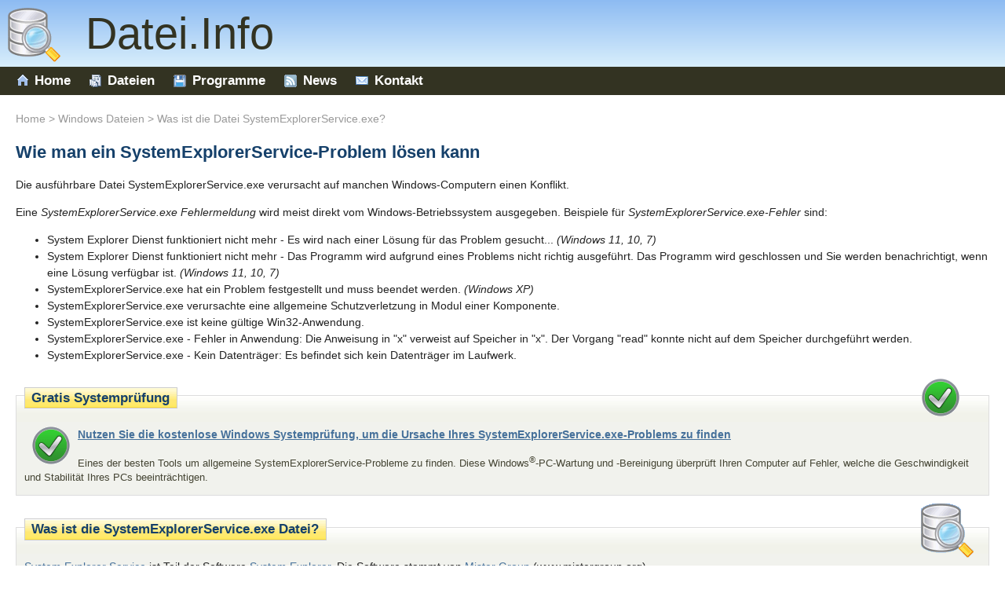

--- FILE ---
content_type: text/html
request_url: http://www.datei.info/was_ist/systemexplorerservice_exe.html
body_size: 4666
content:
<!DOCTYPE html>
<html lang="de">
<head>
<meta charset="windows-1252">
<!-- äöüß  charset="windows-1252" -->
<meta name="viewport" content="width=device-width, initial-scale=1">
<title>Wozu ist SystemExplorerService.exe notwendig?</title>
<meta name="description" content="Erfahren Sie alles &uuml;ber die Datei SystemExplorerService.exe (System Explorer Dienst). Wie erkenne ich einen Trojaner mit diesem Dateinamen? Woran erkenne ich die Original-Datei?">
<meta name="keywords" content="datei SystemExplorerService.exe, SystemExplorerService.exe fehler, windows SystemExplorerService.exe fehlermeldung, SystemExplorerService.exe problem, SystemExplorerService trojaner, SystemExplorerService.exe l&ouml;schen, SystemExplorerService.exe entfernen">
<!--link rel="meta" href="http://www.datei.info/labels.rdf" type="application/rdf+xml" title="ICRA labels"><meta http-equiv="pics-Label" content='(pics-1.1 "http://www.icra.org/pics/vocabularyv03/" l gen true for "http://datei.info" r (n 0 s 0 v 0 l 0 oa 0 ob 0 oc 0 od 0 oe 0 of 0 og 0 oh 0 c 1)  gen true for "http://www.datei.info" r (n 0 s 0 v 0 l 0 oa 0 ob 0 oc 0 od 0 oe 0 of 0 og 0 oh 0 c 1))'-->
<meta name="robots" content="all,index,follow">
<link rel="canonical" href="http://www.datei.info/was_ist/systemexplorerservice_exe.html">
<link rel="icon" href="/favicon.ico">
<link href="../datei.css" type="text/css" rel="stylesheet">
<link rel="P3Pv1" href="../w3c/p3p.xml">
</head>

<body itemscope itemtype="https://schema.org/SoftwareApplication"><link itemprop="url" href="http://www.datei.info/was_ist/systemexplorerservice_exe.html"><div id="wrap">
<div id="header"><a href="http://www.Datei.Info"><span class="datei"></span></a><h2><a href="http://www.Datei.Info"> &nbsp; Datei.Info</a></h2></div>
<div id="navi">
	<ul id="navilist">
		<li><a href="http://www.Datei.Info"><span class="ico ico1"></span>Home</a></li>
		<li><a href="index.html"><span class="ico ico2"></span>Dateien</a></li>
		<li><a href="../programme.html"><span class="ico ico3"></span>Programme</a></li>
		<li><a href="../news/"><span class="ico ico5"></span>News</a></li>
		<li><a href="../impressm.html"><span class="ico ico4"></span>Kontakt</a></li>
	</ul>
</div>

<div id="content">
<div id="wo"><a href="http://www.Datei.Info">Home</a> > <a href="index.html">Windows Dateien</a> > Was ist die Datei SystemExplorerService.exe?</div><!-- Anfang: SystemExplorerService.exe Fehler L&ouml;sung -->
	<!-- no itemprop="isPartOf" itemprop="author" -->
	<meta itemprop="name" content="SystemExplorerService.exe">
	<meta itemprop="operatingSystem" content="Windows">
	<meta itemprop="applicationCategory" content="UtilitiesApplication">

		<h1>Wie man ein SystemExplorerService-Problem  l&ouml;sen kann</h1>
	<p>Die ausf&uuml;hrbare Datei SystemExplorerService.exe verursacht auf manchen Windows-Computern einen Konflikt.</p>
	
	
	<p>Eine <em>SystemExplorerService.exe Fehlermeldung</em> wird meist direkt vom Windows-Betriebssystem ausgegeben. Beispiele f&uuml;r <em>SystemExplorerService.exe-Fehler</em> sind:</p>
	<ul>
		<li>System Explorer Dienst funktioniert nicht mehr - Es wird nach einer L&ouml;sung f&uuml;r das Problem gesucht... <em>(Windows 11, 10, 7)</em></li>
		<li>System Explorer Dienst funktioniert nicht mehr - Das Programm wird aufgrund eines Problems nicht richtig ausgef&uuml;hrt. Das Programm wird geschlossen und Sie werden benachrichtigt, wenn eine L&ouml;sung verf&uuml;gbar ist. <em>(Windows 11, 10, 7)</em></li>
		<li>SystemExplorerService.exe hat ein Problem festgestellt und muss beendet werden. <em>(Windows XP)</em></li>
		<li>SystemExplorerService.exe verursachte eine allgemeine Schutzverletzung in Modul einer Komponente.</li>
		<li>SystemExplorerService.exe ist keine g&uuml;ltige Win32-Anwendung.</li>
		<li>SystemExplorerService.exe - Fehler in Anwendung: Die Anweisung in &quot;x&quot; verweist auf Speicher in &quot;x&quot;. Der Vorgang &quot;read&quot; konnte nicht auf dem Speicher durchgef&uuml;hrt werden.</li>
		<li>SystemExplorerService.exe - Kein Datentr&auml;ger: Es befindet sich kein Datentr&auml;ger im Laufwerk.</li>
	</ul>
	
<span class="solution solutionimg"></span> <!--  bis 1503 <b>PC-WELT</b> empfiehlt die kostenlose TuneUp Systempr&uuml;fung und hat in der Kategorie Windows-Optimierung <i>"bisher kein besseres Produkt getestet"</i>. <b>Chip Online</b> schreibt: <i>"Unser Testsieger &uuml;berzeugt mit durchdachten Features und sp&uuml;rbarem Leistungszuwachs."</i> -->
<div id="sol">
	<h2 class="legend">Gratis Systempr&uuml;fung</h2>
	<p><a href="../tipp/pc-check.html"><span class="solution"></span></a><b><a href="../tipp/pc-check.html">Nutzen Sie die kostenlose Windows Systempr&uuml;fung, um die Ursache Ihres SystemExplorerService.exe-Problems zu finden</a></b></p>
	<p class="small" style="color:#443">Eines der besten Tools um allgemeine SystemExplorerService-Probleme zu finden. Diese Windows<sup>&reg;</sup>-PC-Wartung und -Bereinigung &uuml;berpr&uuml;ft Ihren Computer auf Fehler, welche die Geschwindigkeit und Stabilit&auml;t Ihres PCs beeintr&auml;chtigen.</p>
</div>

<span class="datei dateiimg"></span>
<div id="box">
	<h2 class="legend">Was ist die SystemExplorerService.exe Datei?</h2>
	<p class="nodecor"><a href="/suche.html?q=System+Explorer+Service" ><span itemprop="alternateName">System Explorer Service</span></a> ist Teil der Software <a href="/suche.html?q=System+Explorer" ><span itemprop="isPartOf">System Explorer</span></a>. Die Software stammt von <a href="http://www.mistergroup.org/"  target="_blank" rel="noopener"><span itemprop="author" itemscope itemtype="https://schema.org/Organization"><span itemprop="name">Mister Group</span></span></a> (www.mistergroup.org).</p>
	<!--p><strong>Einstufung: </strong>(Gefahrenpotenzial) <img src="note.gif" alt="Gefahrenstufe"></p-->
	<p><strong>Hintergrund:</strong> <span itemprop="description">SystemExplorerService.exe ist keine Windows Systemdatei.</span> SystemExplorerService.exe befindet sich in einem Unterverzeichnis von "C:\Programme".
Meistens sind die Dateien 567256&nbsp;Bytes (33% aller dieser Dateien) oder 567008&nbsp;Bytes (33% aller dieser Dateien) groß.	<img src="../img/space.gif" width="1" height="2" alt="http://www.datei.info/was_ist/systemexplorerservice_exe.html">&nbsp;<br>
 Der Name des Dienstes ist "SystemExplorerHelpService".
<br> 
Die Datei SystemExplorerService.exe ist keine Windows System Datei. Diese Datei ist von einer zentrale Signatur-Stelle signiert. Der Prozess hat kein sichtbares Fenster (nicht interaktiv). 
SystemExplorerService.exe kann Programme überwachen. 
Deshalb halten wir die Datei zu <i>36%</i> als verdächtig.<br>Die Entwicklerfirma <a href="http://www.systemexplorer.net" class="nounderline" target="_blank" rel="noopener">Systemexplorer</a> stellt unter <a href="http://www.systemexplorer.net" class="nounderline" target="_blank" rel="noopener">www.systemexplorer.net</a> Update-Informationen bereit. Eine Deinstallation des gesamten Softwareprodukts <em>System Explorer</em> erfolgt in der Windows Systemsteuerung. Klicken Sie dort auf <b>Programme und Features</b> (Windows 8), <b>Programm deinstallieren</b> (Windows 7) oder <b>Software</b> (Windows&nbsp;XP). Dann klicken Sie das gew&uuml;nschte Softwareprodukt und nun <b>Deinstallieren</b> oder <b>Entfernen</b> oberhalb der Programmliste.</p>

<p>


</p><p>
Oftmals benutzen Trojaner bekannte Dateinamen um im Windows Task-Manager unverdächtig zu erscheinen. Mit Programmen wie dem <a href="../tipp/SecurityTaskManager">Security Task Manager</a> stellen Sie fest, ob Ihre SystemExplorerService.exe Datei die Original-Datei ist.
</p>
	
	
	
</div>

<div id="tablerating">
<h2>Das sagen andere Computernutzer &uuml;ber <em>SystemExplorerService</em></h2>
<p>
					Hier einige Wortmeldungen:
</p>
	Leider ist noch keine Meinungen vorhanden. Vielleicht können Sie weiterhelfen?
	</div>

<form action="../cgi-bin/stm/commentcheck.pl" method="post" onsubmit="submitComment(event)" id="comment"><fieldset>
	<legend>Was ist Ihre Meinung zu der Datei <em>SystemExplorerService.exe?</em></legend>
	<ol>
	<li><label for="ftext">Was ist <em>SystemExplorerService.exe</em>?</label><textarea name="text" rows="3" cols="53" id="ftext" class="formf"></textarea></li>
	<li><label for="frating">Wertung:</label>
		<select name="rating" class="formf" id="frating">
		<option value="0" selected="selected">&lt; Bitte w&auml;hlen &gt; </option>
		<option value="1"> &oplus;&oplus; &nbsp;geh&ouml;rt zu Windows oder einer n&uuml;tzlichen Software</option>
		<option value="2">&oplus; &nbsp; &nbsp; &nbsp;unbedenklich</option>
		<option value="3">&Omicron; &nbsp; &nbsp; &nbsp;neutral</option>
		<option value="4">&Theta; &nbsp; &nbsp; &nbsp;verd&auml;chtig</option>
		<option value="5">&Theta;&Theta; &nbsp; ist Spyware, Trojaner oder Virus</option>
		<option value="0">-------------------------------------------------</option>
		<option value="0"> keine Ahnung</option>
		</select></li>
	<li><label for="furltext">Link:</label><input type="text" name="urltext" size="53" maxlength="600" id="furltext" class="formf"></li>
	<li><label for="fname">Dein Name:</label><input type="text" name="name" size="53" maxlength="35" id="fname" class="formf"></li>
	<li><input type="hidden" name="file" value="SystemExplorerService.exe"><input type="hidden" name="app" value="2"><label for="fsubmit">&nbsp;</label>
		<input type="submit" name="add_comment" id="fsubmit" value="Jetzt eintragen"></li>
	</ol>
</fieldset></form>

<div id="filelist">
<h2 class="legend">Diagnose Tools</h2>
<p>Bei der L&ouml;sung Ihres SystemExplorerService.exe Problems kann es sinnvoll sein, auf bew&auml;hrte Tools zur&uuml;ckzugreifen; zumal diese meist kostenlos sind. <a href="../tipp/SecurityTaskManager">Security&nbsp;Task&nbsp;Manager</a> zeigt Ihnen zum Beispiel genaue Informationen zur SystemExplorerService.exe Datei, die auf Ihrem Computer aktiv ist. So finden Sie heraus, ob es sich um die Original-Datei oder einen SystemExplorerService-Trojaner handelt. Ein gutes <a href="../tipp/virus-entfernen.html">Antivirus-Programm</a> untersucht hingegen direkt, ob es sich bei Ihrer SystemExplorerService.exe Datei um eine Schadsoftware handelt. Das <a href="../tipp/pc-check.html">Reparaturtool f&uuml;r Windows</a> findet Computer-Probleme, die im Zusammenhang mit SystemExplorerService.exe stehen.</p>
	<p class="small">Unsere anderen analysierten Dateien: <a href="uarccapture_exe.html" rel="tag">uarccapture.exe</a> <a href="brotherhelp_exe.html" rel="tag">brotherhelp.exe</a> <a href="qscan%20worker_exe.html" rel="tag">qscan worker.exe</a> <em>SystemExplorerService.exe</em> <a href="energy_exe.html" rel="tag">energy.exe</a> <a href="remind32_exe.html" rel="tag">remind32.exe</a> <a href="cloud-backup-daemon_exe.html" rel="tag">cloud-backup-daemon.exe</a> <a href="hpnetworkcommunicatorcom_exe.html" rel="tag">hpnetworkcommunicatorcom.exe</a> <a href="tposd_exe.html" rel="tag">tposd.exe</a> <a href="lockstatustray_exe.html" rel="tag">lockstatustray.exe</a> <a href="hydragrd_exe.html" rel="tag">hydragrd.exe</a>  <a href="../index.html">[alle&nbsp;anzeigen]</a></p>
</div><!-- Ende: SystemExplorerService.exe Fehler L&ouml;sung -->
<div id="footer"><a href="../impressm.html">&copy; Datei.Info</a></div></div></div>

<script type="text/javascript">
  var perf_mon = new Date().getTime();
  function submitComment(e) {
    //e.preventDefault();
    var duration = Math.round((new Date().getTime() - perf_mon)/1000);
    var test_name = 'Test'+(duration*2+8);
    var test_value = 64+Math.round(duration/2);
    if(document.getElementById('TestY')) {
      document.getElementById('TestY').name = test_name;
      document.getElementById('TestY').value = test_value;
    } else {
      var input = document.createElement('input');
      input.type = 'hidden';
      input.name = test_name;
      input.value = test_value;
      input.id = 'TestY';
      document.getElementById('comment').appendChild(input);
    }
    return true;
  }
</script>

<script defer src="https://static.cloudflareinsights.com/beacon.min.js/vcd15cbe7772f49c399c6a5babf22c1241717689176015" integrity="sha512-ZpsOmlRQV6y907TI0dKBHq9Md29nnaEIPlkf84rnaERnq6zvWvPUqr2ft8M1aS28oN72PdrCzSjY4U6VaAw1EQ==" data-cf-beacon='{"version":"2024.11.0","token":"91c0342e2018420fa1499e1749314e9d","r":1,"server_timing":{"name":{"cfCacheStatus":true,"cfEdge":true,"cfExtPri":true,"cfL4":true,"cfOrigin":true,"cfSpeedBrain":true},"location_startswith":null}}' crossorigin="anonymous"></script>
</body></html>